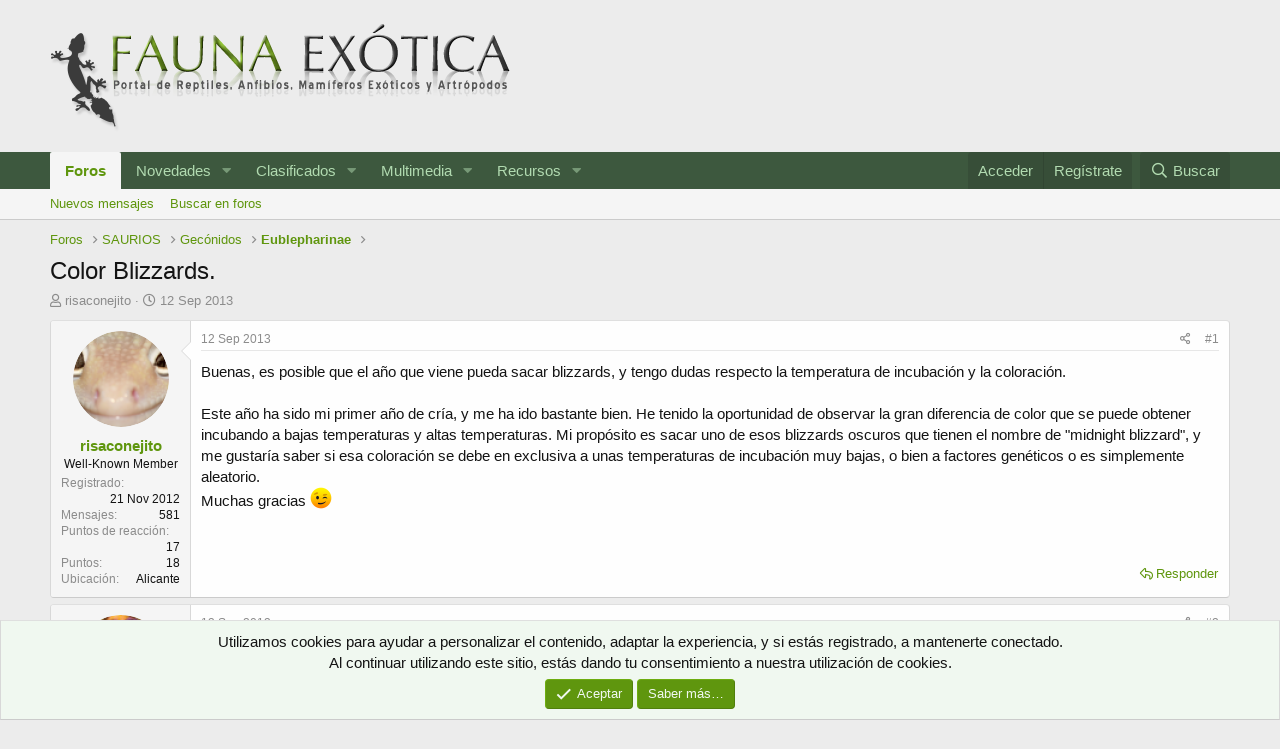

--- FILE ---
content_type: text/html; charset=utf-8
request_url: https://www.faunaexotica.net/threads/color-blizzards.88638/
body_size: 18675
content:
<!DOCTYPE html>
<html id="XF" lang="es-ES" dir="LTR"
	data-app="public"
	data-template="thread_view"
	data-container-key="node-110"
	data-content-key="thread-88638"
	data-logged-in="false"
	data-cookie-prefix="xf_"
	data-csrf="1769616439,665318b4e4cb564929076b6011960f0e"
	class="has-no-js template-thread_view"
	>
<head>
	<meta charset="utf-8" />
	<meta http-equiv="X-UA-Compatible" content="IE=Edge" />
	<meta name="viewport" content="width=device-width, initial-scale=1, viewport-fit=cover">

	
	
	

	<title>Color Blizzards. | Fauna Exótica</title>

	<link rel="manifest" href="/webmanifest.php">
	
		<meta name="theme-color" content="#ececec" />
	

	<meta name="apple-mobile-web-app-title" content="Fauna Exótica">
	
		<link rel="apple-touch-icon" href="https://www.faunaexotica.net/media/fauna_fb.jpg" />
	

	
		
		<meta name="description" content="Buenas, es posible que el año que viene pueda sacar blizzards, y tengo dudas respecto la temperatura de incubación y la coloración.

Este año ha sido mi..." />
		<meta property="og:description" content="Buenas, es posible que el año que viene pueda sacar blizzards, y tengo dudas respecto la temperatura de incubación y la coloración.

Este año ha sido mi primer año de cría, y me ha ido bastante bien. He tenido la oportunidad de observar la gran diferencia de color  que se puede obtener incubando..." />
		<meta property="twitter:description" content="Buenas, es posible que el año que viene pueda sacar blizzards, y tengo dudas respecto la temperatura de incubación y la coloración.

Este año ha sido mi primer año de cría, y me ha ido bastante..." />
	
	
		<meta property="og:url" content="https://www.faunaexotica.net/threads/color-blizzards.88638/" />
	
		<link rel="canonical" href="https://www.faunaexotica.net/threads/color-blizzards.88638/" />
	

	
		
	
	
	<meta property="og:site_name" content="Fauna Exótica" />


	
	
		
	
	
	<meta property="og:type" content="website" />


	
	
		
	
	
	
		<meta property="og:title" content="Color Blizzards." />
		<meta property="twitter:title" content="Color Blizzards." />
	


	
	
	
	
		
	
	
	
		<meta property="og:image" content="https://www.faunaexotica.net/media/fauna_fb.jpg" />
		<meta property="twitter:image" content="https://www.faunaexotica.net/media/fauna_fb.jpg" />
		<meta property="twitter:card" content="summary" />
	


	

	
	

	


	<link rel="preload" href="/styles/fonts/fa/fa-regular-400.woff2?_v=5.15.3" as="font" type="font/woff2" crossorigin="anonymous" />


	<link rel="preload" href="/styles/fonts/fa/fa-solid-900.woff2?_v=5.15.3" as="font" type="font/woff2" crossorigin="anonymous" />


<link rel="preload" href="/styles/fonts/fa/fa-brands-400.woff2?_v=5.15.3" as="font" type="font/woff2" crossorigin="anonymous" />

	<link rel="stylesheet" href="/css.php?css=public%3Anormalize.css%2Cpublic%3Afa.css%2Cpublic%3Acore.less%2Cpublic%3Aapp.less&amp;s=6&amp;l=5&amp;d=1748672965&amp;k=c7d34772fcb5099eba07efe00ed139cebcf43323" />

	<link rel="stylesheet" href="/css.php?css=public%3Aeditor.less%2Cpublic%3Amessage.less%2Cpublic%3Anotices.less%2Cpublic%3Ashare_controls.less%2Cpublic%3Astructured_list.less%2Cpublic%3Aextra.less&amp;s=6&amp;l=5&amp;d=1748672965&amp;k=aa376fccfdbe278d7b8aa48f4fe1e38bb37b7ae5" />

	
		<script src="/js/xf/preamble.min.js?_v=d57b8141"></script>
	


	
	
	<script async src="https://www.googletagmanager.com/gtag/js?id=UA-3965909-1"></script>
	<script>
		window.dataLayer = window.dataLayer || [];
		function gtag(){dataLayer.push(arguments);}
		gtag('js', new Date());
		gtag('config', 'UA-3965909-1', {
			// 
			
			
		});
	</script>

</head>
<body data-template="thread_view">

<div class="p-pageWrapper" id="top">





<header class="p-header" id="header">
	<div class="p-header-inner">
		<div class="p-header-content">

			<div class="p-header-logo p-header-logo--image">
				<a href="/">
					<img src="/styles/elegance2_green/xenforo/logofauna.png" srcset="" alt="Fauna Exótica"
						width="" height="" />
				</a>
			</div>

			
		</div>
	</div>
</header>





	<div class="p-navSticky p-navSticky--primary" data-xf-init="sticky-header">
		
	<nav class="p-nav">
		<div class="p-nav-inner">
			<button type="button" class="button--plain p-nav-menuTrigger button" data-xf-click="off-canvas" data-menu=".js-headerOffCanvasMenu" tabindex="0" aria-label="Menú"><span class="button-text">
				<i aria-hidden="true"></i>
			</span></button>

			<div class="p-nav-smallLogo">
				<a href="/">
					<img src="/styles/elegance2_green/xenforo/logofauna.png" srcset="" alt="Fauna Exótica"
						width="" height="" />
				</a>
			</div>

			<div class="p-nav-scroller hScroller" data-xf-init="h-scroller" data-auto-scroll=".p-navEl.is-selected">
				<div class="hScroller-scroll">
					<ul class="p-nav-list js-offCanvasNavSource">
					
						<li>
							
	<div class="p-navEl is-selected" data-has-children="true">
		

			
	
	<a href="/foro/"
		class="p-navEl-link p-navEl-link--splitMenu "
		
		
		data-nav-id="forums">Foros</a>


			<a data-xf-key="1"
				data-xf-click="menu"
				data-menu-pos-ref="< .p-navEl"
				class="p-navEl-splitTrigger"
				role="button"
				tabindex="0"
				aria-label="Seleccionador expandido"
				aria-expanded="false"
				aria-haspopup="true"></a>

		
		
			<div class="menu menu--structural" data-menu="menu" aria-hidden="true">
				<div class="menu-content">
					
						
	
	
	<a href="/whats-new/posts/"
		class="menu-linkRow u-indentDepth0 js-offCanvasCopy "
		
		
		data-nav-id="newPosts">Nuevos mensajes</a>

	

					
						
	
	
	<a href="/search/?type=post"
		class="menu-linkRow u-indentDepth0 js-offCanvasCopy "
		
		
		data-nav-id="searchForums">Buscar en foros</a>

	

					
				</div>
			</div>
		
	</div>

						</li>
					
						<li>
							
	<div class="p-navEl " data-has-children="true">
		

			
	
	<a href="/whats-new/"
		class="p-navEl-link p-navEl-link--splitMenu "
		
		
		data-nav-id="whatsNew">Novedades</a>


			<a data-xf-key="2"
				data-xf-click="menu"
				data-menu-pos-ref="< .p-navEl"
				class="p-navEl-splitTrigger"
				role="button"
				tabindex="0"
				aria-label="Seleccionador expandido"
				aria-expanded="false"
				aria-haspopup="true"></a>

		
		
			<div class="menu menu--structural" data-menu="menu" aria-hidden="true">
				<div class="menu-content">
					
						
	
	
	<a href="/whats-new/posts/"
		class="menu-linkRow u-indentDepth0 js-offCanvasCopy "
		 rel="nofollow"
		
		data-nav-id="whatsNewPosts">Nuevos mensajes</a>

	

					
						
	
	
	<a href="/whats-new/media/"
		class="menu-linkRow u-indentDepth0 js-offCanvasCopy "
		 rel="nofollow"
		
		data-nav-id="xfmgWhatsNewNewMedia">Nueva multimedia</a>

	

					
						
	
	
	<a href="/whats-new/media-comments/"
		class="menu-linkRow u-indentDepth0 js-offCanvasCopy "
		 rel="nofollow"
		
		data-nav-id="xfmgWhatsNewMediaComments">Nuevos comentarios multimedia</a>

	

					
						
	
	
	<a href="/whats-new/resources/"
		class="menu-linkRow u-indentDepth0 js-offCanvasCopy "
		 rel="nofollow"
		
		data-nav-id="xfrmNewResources">Nuevos recursos</a>

	

					
						
	
	
	<a href="/whats-new/latest-activity"
		class="menu-linkRow u-indentDepth0 js-offCanvasCopy "
		 rel="nofollow"
		
		data-nav-id="latestActivity">Última actividad</a>

	

					
				</div>
			</div>
		
	</div>

						</li>
					
						<li>
							
	<div class="p-navEl " data-has-children="true">
		

			
	
	<a href="https://www.faunaexotica.net/classifieds/"
		class="p-navEl-link p-navEl-link--splitMenu "
		
		
		data-nav-id="classifieds">Clasificados</a>


			<a data-xf-key="3"
				data-xf-click="menu"
				data-menu-pos-ref="< .p-navEl"
				class="p-navEl-splitTrigger"
				role="button"
				tabindex="0"
				aria-label="Seleccionador expandido"
				aria-expanded="false"
				aria-haspopup="true"></a>

		
		
			<div class="menu menu--structural" data-menu="menu" aria-hidden="true">
				<div class="menu-content">
					
						
	
	
	<a href="https://www.faunaexotica.net/resources/categories/busqueda.7/"
		class="menu-linkRow u-indentDepth0 js-offCanvasCopy "
		
		
		data-nav-id="classifieds_search">Búsqueda</a>

	

					
						
	
	
	<a href="https://www.faunaexotica.net/resources/categories/cesion.8/"
		class="menu-linkRow u-indentDepth0 js-offCanvasCopy "
		
		
		data-nav-id="classifieds_sell">Cesión</a>

	

					
						
	
	
	<a href="https://www.faunaexotica.net/resources/categories/intercambio.9/"
		class="menu-linkRow u-indentDepth0 js-offCanvasCopy "
		
		
		data-nav-id="classifieds_exchange">Intercambio</a>

	

					
				</div>
			</div>
		
	</div>

						</li>
					
						<li>
							
	<div class="p-navEl " data-has-children="true">
		

			
	
	<a href="/gallery/"
		class="p-navEl-link p-navEl-link--splitMenu "
		
		
		data-nav-id="xfmg">Multimedia</a>


			<a data-xf-key="4"
				data-xf-click="menu"
				data-menu-pos-ref="< .p-navEl"
				class="p-navEl-splitTrigger"
				role="button"
				tabindex="0"
				aria-label="Seleccionador expandido"
				aria-expanded="false"
				aria-haspopup="true"></a>

		
		
			<div class="menu menu--structural" data-menu="menu" aria-hidden="true">
				<div class="menu-content">
					
						
	
	
	<a href="/whats-new/media/"
		class="menu-linkRow u-indentDepth0 js-offCanvasCopy "
		 rel="nofollow"
		
		data-nav-id="xfmgNewMedia">Nueva multimedia</a>

	

					
						
	
	
	<a href="/whats-new/media-comments/"
		class="menu-linkRow u-indentDepth0 js-offCanvasCopy "
		 rel="nofollow"
		
		data-nav-id="xfmgNewComments">Nuevos comentarios</a>

	

					
						
	
	
	<a href="/search/?type=xfmg_media"
		class="menu-linkRow u-indentDepth0 js-offCanvasCopy "
		
		
		data-nav-id="xfmgSearchMedia">Buscar multimedia</a>

	

					
				</div>
			</div>
		
	</div>

						</li>
					
						<li>
							
	<div class="p-navEl " data-has-children="true">
		

			
	
	<a href="/resources/"
		class="p-navEl-link p-navEl-link--splitMenu "
		
		
		data-nav-id="xfrm">Recursos</a>


			<a data-xf-key="5"
				data-xf-click="menu"
				data-menu-pos-ref="< .p-navEl"
				class="p-navEl-splitTrigger"
				role="button"
				tabindex="0"
				aria-label="Seleccionador expandido"
				aria-expanded="false"
				aria-haspopup="true"></a>

		
		
			<div class="menu menu--structural" data-menu="menu" aria-hidden="true">
				<div class="menu-content">
					
						
	
	
	<a href="/resources/latest-reviews"
		class="menu-linkRow u-indentDepth0 js-offCanvasCopy "
		
		
		data-nav-id="xfrmLatestReviews">Últimas reseñas</a>

	

					
						
	
	
	<a href="/search/?type=resource"
		class="menu-linkRow u-indentDepth0 js-offCanvasCopy "
		
		
		data-nav-id="xfrmSearchResources">Buscar en recursos</a>

	

					
				</div>
			</div>
		
	</div>

						</li>
					
					</ul>
				</div>
			</div>

			<div class="p-nav-opposite">
				<div class="p-navgroup p-account p-navgroup--guest">
					
						<a href="/login/" class="p-navgroup-link p-navgroup-link--textual p-navgroup-link--logIn"
							data-xf-click="overlay" data-follow-redirects="on">
							<span class="p-navgroup-linkText">Acceder</span>
						</a>
						
							<a href="/register/" class="p-navgroup-link p-navgroup-link--textual p-navgroup-link--register"
								data-xf-click="overlay" data-follow-redirects="on">
								<span class="p-navgroup-linkText">Regístrate</span>
							</a>
						
					
				</div>

				<div class="p-navgroup p-discovery">
					<a href="/whats-new/"
						class="p-navgroup-link p-navgroup-link--iconic p-navgroup-link--whatsnew"
						aria-label="Novedades"
						title="Novedades">
						<i aria-hidden="true"></i>
						<span class="p-navgroup-linkText">Novedades</span>
					</a>

					
						<a href="/search/"
							class="p-navgroup-link p-navgroup-link--iconic p-navgroup-link--search"
							data-xf-click="menu"
							data-xf-key="/"
							aria-label="Buscar"
							aria-expanded="false"
							aria-haspopup="true"
							title="Buscar">
							<i aria-hidden="true"></i>
							<span class="p-navgroup-linkText">Buscar</span>
						</a>
						<div class="menu menu--structural menu--wide" data-menu="menu" aria-hidden="true">
							<form action="/search/search" method="post"
								class="menu-content"
								data-xf-init="quick-search">

								<h3 class="menu-header">Buscar</h3>
								
								<div class="menu-row">
									
										<div class="inputGroup inputGroup--joined">
											<input type="text" class="input" name="keywords" placeholder="Buscar…" aria-label="Buscar" data-menu-autofocus="true" />
											
			<select name="constraints" class="js-quickSearch-constraint input" aria-label="Buscar en">
				<option value="">En todo</option>
<option value="{&quot;search_type&quot;:&quot;post&quot;}">Temas</option>
<option value="{&quot;search_type&quot;:&quot;post&quot;,&quot;c&quot;:{&quot;nodes&quot;:[110],&quot;child_nodes&quot;:1}}">Este foro</option>
<option value="{&quot;search_type&quot;:&quot;post&quot;,&quot;c&quot;:{&quot;thread&quot;:88638}}">Este tema</option>

			</select>
		
										</div>
									
								</div>

								
								<div class="menu-row">
									<label class="iconic"><input type="checkbox"  name="c[title_only]" value="1" /><i aria-hidden="true"></i><span class="iconic-label">Buscar solo en títulos

												
													<span tabindex="0" role="button"
														data-xf-init="tooltip" data-trigger="hover focus click" title="Tags will also be searched">

														<i class="fa--xf far fa-question-circle u-muted u-smaller" aria-hidden="true"></i>
													</span></span></label>

								</div>
								
								<div class="menu-row">
									<div class="inputGroup">
										<span class="inputGroup-text" id="ctrl_search_menu_by_member">De:</span>
										<input type="text" class="input" name="c[users]" data-xf-init="auto-complete" placeholder="Miembro" aria-labelledby="ctrl_search_menu_by_member" />
									</div>
								</div>
								<div class="menu-footer">
									<span class="menu-footer-controls">
										<button type="submit" class="button--primary button button--icon button--icon--search"><span class="button-text">Buscar</span></button>
										<a href="/search/" class="button"><span class="button-text">Búsqueda avanzada…</span></a>
									</span>
								</div>

								<input type="hidden" name="_xfToken" value="1769616439,665318b4e4cb564929076b6011960f0e" />
							</form>
						</div>
					
				</div>
			</div>
		</div>
	</nav>

	</div>
	
	
		<div class="p-sectionLinks">
			<div class="p-sectionLinks-inner hScroller" data-xf-init="h-scroller">
				<div class="hScroller-scroll">
					<ul class="p-sectionLinks-list">
					
						<li>
							
	<div class="p-navEl " >
		

			
	
	<a href="/whats-new/posts/"
		class="p-navEl-link "
		
		data-xf-key="alt+1"
		data-nav-id="newPosts">Nuevos mensajes</a>


			

		
		
	</div>

						</li>
					
						<li>
							
	<div class="p-navEl " >
		

			
	
	<a href="/search/?type=post"
		class="p-navEl-link "
		
		data-xf-key="alt+2"
		data-nav-id="searchForums">Buscar en foros</a>


			

		
		
	</div>

						</li>
					
					</ul>
				</div>
			</div>
		</div>
	



<div class="offCanvasMenu offCanvasMenu--nav js-headerOffCanvasMenu" data-menu="menu" aria-hidden="true" data-ocm-builder="navigation">
	<div class="offCanvasMenu-backdrop" data-menu-close="true"></div>
	<div class="offCanvasMenu-content">
		<div class="offCanvasMenu-header">
			Menú
			<a class="offCanvasMenu-closer" data-menu-close="true" role="button" tabindex="0" aria-label="Cerrar"></a>
		</div>
		
			<div class="p-offCanvasRegisterLink">
				<div class="offCanvasMenu-linkHolder">
					<a href="/login/" class="offCanvasMenu-link" data-xf-click="overlay" data-menu-close="true">
						Acceder
					</a>
				</div>
				<hr class="offCanvasMenu-separator" />
				
					<div class="offCanvasMenu-linkHolder">
						<a href="/register/" class="offCanvasMenu-link" data-xf-click="overlay" data-menu-close="true">
							Regístrate
						</a>
					</div>
					<hr class="offCanvasMenu-separator" />
				
			</div>
		
		<div class="js-offCanvasNavTarget"></div>
		<div class="offCanvasMenu-installBanner js-installPromptContainer" style="display: none;" data-xf-init="install-prompt">
			<div class="offCanvasMenu-installBanner-header">Install the app</div>
			<button type="button" class="js-installPromptButton button"><span class="button-text">Instalar</span></button>
		</div>
	</div>
</div>

<div class="p-body">
	<div class="p-body-inner">
		<!--XF:EXTRA_OUTPUT-->

		

		

		
		
	
		<ul class="p-breadcrumbs "
			itemscope itemtype="https://schema.org/BreadcrumbList">
		
			

			
			

			

			
				
				
	<li itemprop="itemListElement" itemscope itemtype="https://schema.org/ListItem">
		<a href="/foro/" itemprop="item">
			<span itemprop="name">Foros</span>
		</a>
		<meta itemprop="position" content="1" />
	</li>

			
			
				
				
	<li itemprop="itemListElement" itemscope itemtype="https://schema.org/ListItem">
		<a href="/foro/#saurios.17" itemprop="item">
			<span itemprop="name">SAURIOS</span>
		</a>
		<meta itemprop="position" content="2" />
	</li>

			
				
				
	<li itemprop="itemListElement" itemscope itemtype="https://schema.org/ListItem">
		<a href="/foro/geconidos.4/" itemprop="item">
			<span itemprop="name">Gecónidos</span>
		</a>
		<meta itemprop="position" content="3" />
	</li>

			
				
				
	<li itemprop="itemListElement" itemscope itemtype="https://schema.org/ListItem">
		<a href="/foro/eublepharinae.110/" itemprop="item">
			<span itemprop="name">Eublepharinae</span>
		</a>
		<meta itemprop="position" content="4" />
	</li>

			

		
		</ul>
	

		

		
	<noscript class="js-jsWarning"><div class="blockMessage blockMessage--important blockMessage--iconic u-noJsOnly">JavaScript está desactivado. Para una mejor experiencia, por favor, activa JavaScript en el navegador antes de continuar.</div></noscript>

		
	<div class="blockMessage blockMessage--important blockMessage--iconic js-browserWarning" style="display: none">Estás utilizando un navegador obsoleto. Este u otros sitios web pueden no ser mostrados correctamente.<br />Debes actualizarlo o utilizar un <a href="https://www.google.com/chrome/browser/" target="_blank">navegador alternativo</a>.</div>


		
			<div class="p-body-header">
			
				
					<div class="p-title ">
					
						
							<h1 class="p-title-value">Color Blizzards.</h1>
						
						
					
					</div>
				

				
					<div class="p-description">
	<ul class="listInline listInline--bullet">
		<li>
			<i class="fa--xf far fa-user" aria-hidden="true" title="Iniciador del tema"></i>
			<span class="u-srOnly">Iniciador del tema</span>

			<a href="/members/risaconejito.15634/" class="username  u-concealed" dir="auto" data-user-id="15634" data-xf-init="member-tooltip">risaconejito</a>
		</li>
		<li>
			<i class="fa--xf far fa-clock" aria-hidden="true" title="Fecha de inicio"></i>
			<span class="u-srOnly">Fecha de inicio</span>

			<a href="/threads/color-blizzards.88638/" class="u-concealed"><time  class="u-dt" dir="auto" datetime="2013-09-12T19:01:58+0200" data-time="1379005318" data-date-string="12 Sep 2013" data-time-string="19:01" title="12 Sep 2013 a las 19:01">12 Sep 2013</time></a>
		</li>
		
	</ul>
</div>
				
			
			</div>
		

		<div class="p-body-main  ">
			
			<div class="p-body-contentCol"></div>
			

			

			<div class="p-body-content">
				
				<div class="p-body-pageContent">










	
	
	
		
	
	
	


	
	
	
		
	
	
	


	
	
		
	
	
	


	
	












	

	
		
	



















<div class="block block--messages" data-xf-init="" data-type="post" data-href="/inline-mod/" data-search-target="*">

	<span class="u-anchorTarget" id="posts"></span>

	
		
	

	

	<div class="block-outer"></div>

	

	
		
	<div class="block-outer js-threadStatusField"></div>

	

	<div class="block-container lbContainer"
		data-xf-init="lightbox select-to-quote"
		data-message-selector=".js-post"
		data-lb-id="thread-88638"
		data-lb-universal="0">

		<div class="block-body js-replyNewMessageContainer">
			
				

					

					
						

	

	

	
	<article class="message message--post js-post js-inlineModContainer  "
		data-author="risaconejito"
		data-content="post-635832"
		id="js-post-635832">

		<span class="u-anchorTarget" id="post-635832"></span>

		
			<div class="message-inner">
				
					<div class="message-cell message-cell--user">
						

	<section itemscope itemtype="https://schema.org/Person" class="message-user">
		<div class="message-avatar ">
			<div class="message-avatar-wrapper">
				<a href="/members/risaconejito.15634/" class="avatar avatar--m" data-user-id="15634" data-xf-init="member-tooltip">
			<img src="/data/avatars/m/15/15634.jpg?1432735734"  alt="risaconejito" class="avatar-u15634-m" width="96" height="96" loading="lazy" itemprop="image" /> 
		</a>
				
			</div>
		</div>
		<div class="message-userDetails">
			<h4 class="message-name"><a href="/members/risaconejito.15634/" class="username " dir="auto" data-user-id="15634" data-xf-init="member-tooltip" itemprop="name">risaconejito</a></h4>
			<h5 class="userTitle message-userTitle" dir="auto" itemprop="jobTitle">Well-Known Member</h5>
			
		</div>
		
			
			
				<div class="message-userExtras">
				
					
						<dl class="pairs pairs--justified">
							<dt>Registrado</dt>
							<dd>21 Nov 2012</dd>
						</dl>
					
					
						<dl class="pairs pairs--justified">
							<dt>Mensajes</dt>
							<dd>581</dd>
						</dl>
					
					
					
						<dl class="pairs pairs--justified">
							<dt>Puntos de reacción</dt>
							<dd>17</dd>
						</dl>
					
					
						<dl class="pairs pairs--justified">
							<dt>Puntos</dt>
							<dd>18</dd>
						</dl>
					
					
					
						<dl class="pairs pairs--justified">
							<dt>Ubicación</dt>
							<dd>
								
									<a href="/misc/location-info?location=Alicante" rel="nofollow noreferrer" target="_blank" class="u-concealed">Alicante</a>
								
							</dd>
						</dl>
					
					
					
						

	

						
					
				
				</div>
			
		
		<span class="message-userArrow"></span>
	</section>

					</div>
				

				
					<div class="message-cell message-cell--main">
					
						<div class="message-main js-quickEditTarget">

							
								

	<header class="message-attribution message-attribution--split">
		<ul class="message-attribution-main listInline ">
			
			
			<li class="u-concealed">
				<a href="/threads/color-blizzards.88638/post-635832" rel="nofollow">
					<time  class="u-dt" dir="auto" datetime="2013-09-12T19:01:58+0200" data-time="1379005318" data-date-string="12 Sep 2013" data-time-string="19:01" title="12 Sep 2013 a las 19:01" itemprop="datePublished">12 Sep 2013</time>
				</a>
			</li>
			
		</ul>

		<ul class="message-attribution-opposite message-attribution-opposite--list ">
			
			<li>
				<a href="/threads/color-blizzards.88638/post-635832"
					class="message-attribution-gadget"
					data-xf-init="share-tooltip"
					data-href="/posts/635832/share"
					aria-label="Compartir"
					rel="nofollow">
					<i class="fa--xf far fa-share-alt" aria-hidden="true"></i>
				</a>
			</li>
			
			
				<li>
					<a href="/threads/color-blizzards.88638/post-635832" rel="nofollow">
						#1
					</a>
				</li>
			
		</ul>
	</header>

							

							<div class="message-content js-messageContent">
							

								
									
	
	
	

								

								
									

	<div class="message-userContent lbContainer js-lbContainer "
		data-lb-id="post-635832"
		data-lb-caption-desc="risaconejito &middot; 12 Sep 2013 a las 19:01">

		
			

	

		

		<article class="message-body js-selectToQuote">
			
				
			
			
				<div class="bbWrapper">Buenas, es posible que el año que viene pueda sacar blizzards, y tengo dudas respecto la temperatura de incubación y la coloración.<br />
<br />
Este año ha sido mi primer año de cría, y me ha ido bastante bien. He tenido la oportunidad de observar la gran diferencia de color  que se puede obtener incubando a bajas temperaturas y altas temperaturas. Mi propósito es sacar uno de esos blizzards oscuros que tienen el nombre de  &quot;midnight blizzard&quot;, y me gustaría saber si esa coloración se debe en exclusiva a unas temperaturas de incubación muy bajas, o bien a factores genéticos o es simplemente aleatorio.<br />
Muchas gracias  <img src="[data-uri]" class="smilie smilie--sprite smilie--sprite2" alt=";)" title="Wink    ;)" loading="lazy" data-shortname=";)" /></div>
			
			<div class="js-selectToQuoteEnd">&nbsp;</div>
			
				
			
		</article>

		
			

	

		

		
	</div>

								

								
									
	

								

								
									
	

								

							
							</div>

							
								
	<footer class="message-footer">
		
			<div class="message-actionBar actionBar">
				
					
	
		<div class="actionBar-set actionBar-set--external">
		
			

			
				

				

				<a href="/threads/color-blizzards.88638/reply?quote=635832"
					class="actionBar-action actionBar-action--reply"
					title="Responder, citando este mensaje"
					rel="nofollow"
					data-xf-click="quote"
					data-quote-href="/posts/635832/quote">Responder</a>
			
		
		</div>
	

	

				
			</div>
		

		<div class="reactionsBar js-reactionsList ">
			
		</div>

		<div class="js-historyTarget message-historyTarget toggleTarget" data-href="trigger-href"></div>
	</footer>

							
						</div>

					
					</div>
				
			</div>
		
	</article>

	
	

					

					

				

					

					
						

	

	

	
	<article class="message message--post js-post js-inlineModContainer  "
		data-author="boamaria"
		data-content="post-635918"
		id="js-post-635918">

		<span class="u-anchorTarget" id="post-635918"></span>

		
			<div class="message-inner">
				
					<div class="message-cell message-cell--user">
						

	<section itemscope itemtype="https://schema.org/Person" class="message-user">
		<div class="message-avatar ">
			<div class="message-avatar-wrapper">
				<a href="/members/boamaria.4677/" class="avatar avatar--m" data-user-id="4677" data-xf-init="member-tooltip">
			<img src="/data/avatars/m/4/4677.jpg?1432735606"  alt="boamaria" class="avatar-u4677-m" width="96" height="96" loading="lazy" itemprop="image" /> 
		</a>
				
			</div>
		</div>
		<div class="message-userDetails">
			<h4 class="message-name"><a href="/members/boamaria.4677/" class="username " dir="auto" data-user-id="4677" data-xf-init="member-tooltip" itemprop="name">boamaria</a></h4>
			<h5 class="userTitle message-userTitle" dir="auto" itemprop="jobTitle">Well-Known Member</h5>
			
		</div>
		
			
			
				<div class="message-userExtras">
				
					
						<dl class="pairs pairs--justified">
							<dt>Registrado</dt>
							<dd>23 Abr 2007</dd>
						</dl>
					
					
						<dl class="pairs pairs--justified">
							<dt>Mensajes</dt>
							<dd>635</dd>
						</dl>
					
					
					
						<dl class="pairs pairs--justified">
							<dt>Puntos de reacción</dt>
							<dd>16</dd>
						</dl>
					
					
						<dl class="pairs pairs--justified">
							<dt>Puntos</dt>
							<dd>18</dd>
						</dl>
					
					
					
						<dl class="pairs pairs--justified">
							<dt>Ubicación</dt>
							<dd>
								
									<a href="/misc/location-info?location=Huelva" rel="nofollow noreferrer" target="_blank" class="u-concealed">Huelva</a>
								
							</dd>
						</dl>
					
					
					
						

	

						
					
				
				</div>
			
		
		<span class="message-userArrow"></span>
	</section>

					</div>
				

				
					<div class="message-cell message-cell--main">
					
						<div class="message-main js-quickEditTarget">

							
								

	<header class="message-attribution message-attribution--split">
		<ul class="message-attribution-main listInline ">
			
			
			<li class="u-concealed">
				<a href="/threads/color-blizzards.88638/post-635918" rel="nofollow">
					<time  class="u-dt" dir="auto" datetime="2013-09-13T00:13:03+0200" data-time="1379023983" data-date-string="13 Sep 2013" data-time-string="00:13" title="13 Sep 2013 a las 00:13" itemprop="datePublished">13 Sep 2013</time>
				</a>
			</li>
			
		</ul>

		<ul class="message-attribution-opposite message-attribution-opposite--list ">
			
			<li>
				<a href="/threads/color-blizzards.88638/post-635918"
					class="message-attribution-gadget"
					data-xf-init="share-tooltip"
					data-href="/posts/635918/share"
					aria-label="Compartir"
					rel="nofollow">
					<i class="fa--xf far fa-share-alt" aria-hidden="true"></i>
				</a>
			</li>
			
			
				<li>
					<a href="/threads/color-blizzards.88638/post-635918" rel="nofollow">
						#2
					</a>
				</li>
			
		</ul>
	</header>

							

							<div class="message-content js-messageContent">
							

								
									
	
	
	

								

								
									

	<div class="message-userContent lbContainer js-lbContainer "
		data-lb-id="post-635918"
		data-lb-caption-desc="boamaria &middot; 13 Sep 2013 a las 00:13">

		

		<article class="message-body js-selectToQuote">
			
				
			
			
				<div class="bbWrapper">Las primeras 3 semanas de incubación se usan para determinar el sexo del animal, después de estas 3 semanas dependiendo de la temperatura, nacerán antes o después y el color será más oscuro o claro, también influye la temperatura que tengan los animales durante su vida, o sea, un animal oscuro se aclarará si lo tienes a altas temperaturas y un animal claro se oscurecerá si lo tienes a bajas temperaturas...</div>
			
			<div class="js-selectToQuoteEnd">&nbsp;</div>
			
				
			
		</article>

		

		
	</div>

								

								
									
	

								

								
									
	

								

							
							</div>

							
								
	<footer class="message-footer">
		
			<div class="message-actionBar actionBar">
				
					
	
		<div class="actionBar-set actionBar-set--external">
		
			

			
				

				

				<a href="/threads/color-blizzards.88638/reply?quote=635918"
					class="actionBar-action actionBar-action--reply"
					title="Responder, citando este mensaje"
					rel="nofollow"
					data-xf-click="quote"
					data-quote-href="/posts/635918/quote">Responder</a>
			
		
		</div>
	

	

				
			</div>
		

		<div class="reactionsBar js-reactionsList ">
			
		</div>

		<div class="js-historyTarget message-historyTarget toggleTarget" data-href="trigger-href"></div>
	</footer>

							
						</div>

					
					</div>
				
			</div>
		
	</article>

	
	

					

					

				

					

					
						

	

	

	
	<article class="message message--post js-post js-inlineModContainer  "
		data-author="risaconejito"
		data-content="post-635921"
		id="js-post-635921">

		<span class="u-anchorTarget" id="post-635921"></span>

		
			<div class="message-inner">
				
					<div class="message-cell message-cell--user">
						

	<section itemscope itemtype="https://schema.org/Person" class="message-user">
		<div class="message-avatar ">
			<div class="message-avatar-wrapper">
				<a href="/members/risaconejito.15634/" class="avatar avatar--m" data-user-id="15634" data-xf-init="member-tooltip">
			<img src="/data/avatars/m/15/15634.jpg?1432735734"  alt="risaconejito" class="avatar-u15634-m" width="96" height="96" loading="lazy" itemprop="image" /> 
		</a>
				
			</div>
		</div>
		<div class="message-userDetails">
			<h4 class="message-name"><a href="/members/risaconejito.15634/" class="username " dir="auto" data-user-id="15634" data-xf-init="member-tooltip" itemprop="name">risaconejito</a></h4>
			<h5 class="userTitle message-userTitle" dir="auto" itemprop="jobTitle">Well-Known Member</h5>
			
		</div>
		
			
			
				<div class="message-userExtras">
				
					
						<dl class="pairs pairs--justified">
							<dt>Registrado</dt>
							<dd>21 Nov 2012</dd>
						</dl>
					
					
						<dl class="pairs pairs--justified">
							<dt>Mensajes</dt>
							<dd>581</dd>
						</dl>
					
					
					
						<dl class="pairs pairs--justified">
							<dt>Puntos de reacción</dt>
							<dd>17</dd>
						</dl>
					
					
						<dl class="pairs pairs--justified">
							<dt>Puntos</dt>
							<dd>18</dd>
						</dl>
					
					
					
						<dl class="pairs pairs--justified">
							<dt>Ubicación</dt>
							<dd>
								
									<a href="/misc/location-info?location=Alicante" rel="nofollow noreferrer" target="_blank" class="u-concealed">Alicante</a>
								
							</dd>
						</dl>
					
					
					
						

	

						
					
				
				</div>
			
		
		<span class="message-userArrow"></span>
	</section>

					</div>
				

				
					<div class="message-cell message-cell--main">
					
						<div class="message-main js-quickEditTarget">

							
								

	<header class="message-attribution message-attribution--split">
		<ul class="message-attribution-main listInline ">
			
			
			<li class="u-concealed">
				<a href="/threads/color-blizzards.88638/post-635921" rel="nofollow">
					<time  class="u-dt" dir="auto" datetime="2013-09-13T00:46:50+0200" data-time="1379026010" data-date-string="13 Sep 2013" data-time-string="00:46" title="13 Sep 2013 a las 00:46" itemprop="datePublished">13 Sep 2013</time>
				</a>
			</li>
			
		</ul>

		<ul class="message-attribution-opposite message-attribution-opposite--list ">
			
			<li>
				<a href="/threads/color-blizzards.88638/post-635921"
					class="message-attribution-gadget"
					data-xf-init="share-tooltip"
					data-href="/posts/635921/share"
					aria-label="Compartir"
					rel="nofollow">
					<i class="fa--xf far fa-share-alt" aria-hidden="true"></i>
				</a>
			</li>
			
			
				<li>
					<a href="/threads/color-blizzards.88638/post-635921" rel="nofollow">
						#3
					</a>
				</li>
			
		</ul>
	</header>

							

							<div class="message-content js-messageContent">
							

								
									
	
	
	

								

								
									

	<div class="message-userContent lbContainer js-lbContainer "
		data-lb-id="post-635921"
		data-lb-caption-desc="risaconejito &middot; 13 Sep 2013 a las 00:46">

		

		<article class="message-body js-selectToQuote">
			
				
			
			
				<div class="bbWrapper">No tenia constancia de que la temperatura a la que se mantuvieran el resto de su vida influria también en su coloración, muchas gracias!</div>
			
			<div class="js-selectToQuoteEnd">&nbsp;</div>
			
				
			
		</article>

		

		
	</div>

								

								
									
	

								

								
									
	

								

							
							</div>

							
								
	<footer class="message-footer">
		
			<div class="message-actionBar actionBar">
				
					
	
		<div class="actionBar-set actionBar-set--external">
		
			

			
				

				

				<a href="/threads/color-blizzards.88638/reply?quote=635921"
					class="actionBar-action actionBar-action--reply"
					title="Responder, citando este mensaje"
					rel="nofollow"
					data-xf-click="quote"
					data-quote-href="/posts/635921/quote">Responder</a>
			
		
		</div>
	

	

				
			</div>
		

		<div class="reactionsBar js-reactionsList ">
			
		</div>

		<div class="js-historyTarget message-historyTarget toggleTarget" data-href="trigger-href"></div>
	</footer>

							
						</div>

					
					</div>
				
			</div>
		
	</article>

	
	

					

					

				

					

					
						

	

	

	
	<article class="message message--post js-post js-inlineModContainer  "
		data-author="tarckars"
		data-content="post-636156"
		id="js-post-636156">

		<span class="u-anchorTarget" id="post-636156"></span>

		
			<div class="message-inner">
				
					<div class="message-cell message-cell--user">
						

	<section itemscope itemtype="https://schema.org/Person" class="message-user">
		<div class="message-avatar ">
			<div class="message-avatar-wrapper">
				<a href="/members/tarckars.11584/" class="avatar avatar--m" data-user-id="11584" data-xf-init="member-tooltip">
			<img src="/data/avatars/m/11/11584.jpg?1670785724"  alt="tarckars" class="avatar-u11584-m" width="96" height="96" loading="lazy" itemprop="image" /> 
		</a>
				
			</div>
		</div>
		<div class="message-userDetails">
			<h4 class="message-name"><a href="/members/tarckars.11584/" class="username " dir="auto" data-user-id="11584" data-xf-init="member-tooltip" itemprop="name">tarckars</a></h4>
			<h5 class="userTitle message-userTitle" dir="auto" itemprop="jobTitle">Well-Known Member</h5>
			
		</div>
		
			
			
				<div class="message-userExtras">
				
					
						<dl class="pairs pairs--justified">
							<dt>Registrado</dt>
							<dd>28 Dic 2010</dd>
						</dl>
					
					
						<dl class="pairs pairs--justified">
							<dt>Mensajes</dt>
							<dd>307</dd>
						</dl>
					
					
					
						<dl class="pairs pairs--justified">
							<dt>Puntos de reacción</dt>
							<dd>2</dd>
						</dl>
					
					
						<dl class="pairs pairs--justified">
							<dt>Puntos</dt>
							<dd>18</dd>
						</dl>
					
					
					
						<dl class="pairs pairs--justified">
							<dt>Ubicación</dt>
							<dd>
								
									<a href="/misc/location-info?location=El+Puerto+de+Santa+Mar%C3%ADa+%28C%C3%A1diz%29" rel="nofollow noreferrer" target="_blank" class="u-concealed">El Puerto de Santa María (Cádiz)</a>
								
							</dd>
						</dl>
					
					
					
						

	

						
					
				
				</div>
			
		
		<span class="message-userArrow"></span>
	</section>

					</div>
				

				
					<div class="message-cell message-cell--main">
					
						<div class="message-main js-quickEditTarget">

							
								

	<header class="message-attribution message-attribution--split">
		<ul class="message-attribution-main listInline ">
			
			
			<li class="u-concealed">
				<a href="/threads/color-blizzards.88638/post-636156" rel="nofollow">
					<time  class="u-dt" dir="auto" datetime="2013-09-14T17:09:10+0200" data-time="1379171350" data-date-string="14 Sep 2013" data-time-string="17:09" title="14 Sep 2013 a las 17:09" itemprop="datePublished">14 Sep 2013</time>
				</a>
			</li>
			
		</ul>

		<ul class="message-attribution-opposite message-attribution-opposite--list ">
			
			<li>
				<a href="/threads/color-blizzards.88638/post-636156"
					class="message-attribution-gadget"
					data-xf-init="share-tooltip"
					data-href="/posts/636156/share"
					aria-label="Compartir"
					rel="nofollow">
					<i class="fa--xf far fa-share-alt" aria-hidden="true"></i>
				</a>
			</li>
			
			
				<li>
					<a href="/threads/color-blizzards.88638/post-636156" rel="nofollow">
						#4
					</a>
				</li>
			
		</ul>
	</header>

							

							<div class="message-content js-messageContent">
							

								
									
	
	
	

								

								
									

	<div class="message-userContent lbContainer js-lbContainer "
		data-lb-id="post-636156"
		data-lb-caption-desc="tarckars &middot; 14 Sep 2013 a las 17:09">

		

		<article class="message-body js-selectToQuote">
			
				
			
			
				<div class="bbWrapper">También el substrato influye muchísimo compi  <img src="[data-uri]" class="smilie smilie--sprite smilie--sprite2" alt=";)" title="Wink    ;)" loading="lazy" data-shortname=";)" /> sobre todo en los ejemplares que no poseen ningún albinismo</div>
			
			<div class="js-selectToQuoteEnd">&nbsp;</div>
			
				
			
		</article>

		

		
	</div>

								

								
									
	

								

								
									
	

								

							
							</div>

							
								
	<footer class="message-footer">
		
			<div class="message-actionBar actionBar">
				
					
	
		<div class="actionBar-set actionBar-set--external">
		
			

			
				

				

				<a href="/threads/color-blizzards.88638/reply?quote=636156"
					class="actionBar-action actionBar-action--reply"
					title="Responder, citando este mensaje"
					rel="nofollow"
					data-xf-click="quote"
					data-quote-href="/posts/636156/quote">Responder</a>
			
		
		</div>
	

	

				
			</div>
		

		<div class="reactionsBar js-reactionsList ">
			
		</div>

		<div class="js-historyTarget message-historyTarget toggleTarget" data-href="trigger-href"></div>
	</footer>

							
						</div>

					
					</div>
				
			</div>
		
	</article>

	
	

					

					

				
			
		</div>
	</div>

	

	
	

</div>







	
			<form action="/threads/color-blizzards.88638/add-reply" method="post" class="block js-quickReply"
				 data-xf-init="attachment-manager quick-reply ajax-submit draft" data-draft-url="/threads/color-blizzards.88638/draft" data-draft-autosave="60" data-message-container="div[data-type=&#039;post&#039;] .js-replyNewMessageContainer"
			>
				<input type="hidden" name="_xfToken" value="1769616439,665318b4e4cb564929076b6011960f0e" />
				

		

		<div class="block-container">
			<div class="block-body">
				

	
	

	<div class="message message--quickReply block-topRadiusContent block-bottomRadiusContent">
		<div class="message-inner">
			<div class="message-cell message-cell--user">
				<div class="message-user ">
					<div class="message-avatar">
						<div class="message-avatar-wrapper">
							
							<span class="avatar avatar--m avatar--default avatar--default--text" data-user-id="0">
			<span class="avatar-u0-m"></span> 
		</span>
						</div>
					</div>
					<span class="message-userArrow"></span>
				</div>
			</div>
			<div class="message-cell message-cell--main">
				<div class="message-editorWrapper">
					

					
						
						
	
	

	
		
	
	


	<script class="js-editorToolbars" type="application/json">{"toolbarButtons":{"moreText":{"buttons":["clearFormatting","bold","italic","fontSize","textColor","fontFamily","strikeThrough","underline","xfInlineCode","xfInlineSpoiler"],"buttonsVisible":"5","align":"left","icon":"fa-ellipsis-v"},"moreParagraph":{"buttons":["xfList","align","paragraphFormat"],"buttonsVisible":"3","align":"left","icon":"fa-ellipsis-v"},"moreRich":{"buttons":["insertLink","insertImage","xfSmilie","xfMedia","xfQuote","insertTable","insertHR","insertVideo","xfSpoiler","xfCode"],"buttonsVisible":"6","align":"left","icon":"fa-ellipsis-v"},"moreMisc":{"buttons":["undo","redo","xfBbCode","xfDraft"],"buttonsVisible":"4","align":"right","icon":""}},"toolbarButtonsMD":{"moreText":{"buttons":["bold","italic","fontSize","textColor","fontFamily","strikeThrough","underline","xfInlineCode","xfInlineSpoiler"],"buttonsVisible":"3","align":"left","icon":"fa-ellipsis-v"},"moreParagraph":{"buttons":["xfList","align","paragraphFormat"],"buttonsVisible":"3","align":"left","icon":"fa-ellipsis-v"},"moreRich":{"buttons":["insertLink","insertImage","xfSmilie","insertVideo","xfMedia","xfQuote","insertTable","insertHR","xfSpoiler","xfCode"],"buttonsVisible":"2","align":"left","icon":"fa-ellipsis-v"},"moreMisc":{"buttons":["undo","redo","clearFormatting","xfBbCode","xfDraft"],"buttonsVisible":"1","align":"right","icon":""}},"toolbarButtonsSM":{"moreText":{"buttons":["bold","italic","fontSize","textColor","fontFamily","strikeThrough","underline","xfInlineCode","xfInlineSpoiler"],"buttonsVisible":"2","align":"left","icon":"fa-ellipsis-v"},"moreParagraph":{"buttons":["xfList","align","paragraphFormat"],"buttonsVisible":"1","align":"left","icon":"fa-ellipsis-v"},"moreRich":{"buttons":["insertLink","insertImage","xfSmilie","xfQuote","insertVideo","xfMedia","insertTable","insertHR","xfSpoiler","xfCode"],"buttonsVisible":"3","align":"left","icon":"fa-ellipsis-v"},"moreMisc":{"buttons":["undo","redo","xfBbCode","clearFormatting","xfDraft"],"buttonsVisible":"1","align":"right","icon":""}},"toolbarButtonsXS":{"moreText":{"buttons":["bold","italic","fontSize","textColor","fontFamily","xfList","align","paragraphFormat","strikeThrough","underline","xfInlineSpoiler","xfInlineCode"],"buttonsVisible":"2","align":"left","icon":"fa-ellipsis-v"},"moreParagraph":{"buttons":[],"buttonsVisible":"0","align":"left","icon":"fa-ellipsis-v"},"moreRich":{"buttons":["insertLink","insertImage","xfSmilie","xfQuote","insertVideo","xfMedia","insertTable","insertHR","xfSpoiler","xfCode"],"buttonsVisible":"2","align":"left","icon":"fa-ellipsis-v"},"moreMisc":{"buttons":["undo","redo","xfBbCode","clearFormatting","xfDraft"],"buttonsVisible":"1","align":"right","icon":""}}}</script>
	<script class="js-editorToolbarSizes" type="application/json">{"SM":420,"MD":575,"LG":900}</script>
	<script class="js-editorDropdowns" type="application/json">{"xfList":{"cmd":"xfList","icon":"fa-list","buttons":["formatOL","formatUL","indent","outdent"],"title":"Lista"}}</script>
	<script class="js-editorLanguage" type="application/json">
		{
			"Align Center": "Alineación centrada",
			"Align Left": "Alineación izquierda",
			"Align Right": "Alineación derecha",
			"Align Justify": "Justify text",
			"Align": "Alineamiento",
			"Alignment": "Alineamiento",
			"Back": "Atrás",
			"Bold": "Negrita",
			"By URL": "Por URL",
			"Clear Formatting": "Eliminar formato",
			"Code": "Código",
			"Text Color": "Color de texto",
			"Decrease Indent": "Disminuir sangría",
			"Delete Draft": "Eliminar borrador",
			"Drafts": "Borradores",
			"Drop image": "Arrastra la imagen",
			"Drop video": "Arrastra el vídeo",
			"Edit Link": "Editar enlace",
			"Font Family": "Fuente",
			"Font Size": "Tamaño del texto",
			"Normal": "Normal",
			"Heading 1": "Heading 1",
			"Heading 2": "Heading 2",
			"Heading 3": "Heading 3",
			"Increase Indent": "Aumentar sangría",
			"Inline Code": "Código en línea",
			"Insert GIF": "Insert GIF",
			"Insert Horizontal Line": "Insert horizontal line",
			"Inline Spoiler": "Spoiler en línea",
			"Insert Image": "Insertar imagen",
			"Insert Link": "Insertar enlace",
			"Insert": "Insertar",
			"Italic": "Cursiva",
			"List": "Lista",
			"Loading image": "Subiendo imagen",
			"Media": "Multimedia",
			"More Text": "Más opciones…",
			"More Paragraph": "Más opciones…",
			"More Rich": "Más opciones…",
			"More Misc": "Más opciones…",
			"Open Link": "Abrir enlace",
			"or click": "O haz clic aquí",
			"Ordered List": "Lista numerada",
			"Paragraph Format": "Paragraph format",
			"Preview": "Vista previa",
			"Quote": "Citar",
			"Redo": "Rehacer",
			"Remove": "Eliminar",
			"Replace": "Reemplazar",
			"Save Draft": "Guardar borrador",
			"Smilies": "Emoticonos",
			"Something went wrong. Please try again.": "Algo ha ido mal. Por favor, inténtalo de nuevo o contacta con el administrador.",
			"Spoiler": "Spoiler",
			"Strikethrough": "Tachado",
			"Text": "Texto",
			"Toggle BB Code": "Cambiar a código BB",
			"Underline": "Subrayado",
			"Undo": "Deshacer",
			"Unlink": "Desvincular",
			"Unordered List": "Lista desordenada",
			"Update": "Actualizar",
			"Upload Image": "Subir imagen",
			"Uploading": "Subiendo",
			"URL": "URL",
			"Insert Table": "Insertar tabla",
			"Table Header": "Encabezado de tabla",
			"Remove Table": "Eliminar tabla",
			"Row": "Fila",
			"Column": "Columna",
			"Insert row above": "Insertar fila encima",
			"Insert row below": "Insertar fila debajo",
			"Delete row": "Eliminar fila",
			"Insert column before": "Insertar columna antes",
			"Insert column after": "Insertar columna después",
			"Delete column": "Eliminar columna",
			"Ctrl": "Ctrl",
			"Shift": "Shift",
			"Alt": "Alt",
			"Insert Video": "Insertar vídeo",
			"Upload Video": "Subir vídeo",
			"Width": "Ancho",
			"Height": "Alto",
			"Change Size": "Cambiar tamaño",
			"None": "Ninguno",
			"Alternative Text": "Texto alternativo",
			"__lang end__": ""
		}
	</script>

	<script class="js-editorCustom" type="application/json">
		{"gallery":{"title":"Insertar Galer\u00eda","type":"fa","value":"camera","option":"yes"}}
	</script>

	<script class="js-xfEditorMenu" type="text/template">
		<div class="menu" data-menu="menu" aria-hidden="true"
			data-href="{{href}}"
			data-load-target=".js-xfEditorMenuBody">
			<div class="menu-content">
				<div class="js-xfEditorMenuBody">
					<div class="menu-row">Cargando…</div>
				</div>
			</div>
		</div>
	</script>

	<textarea name="message_html"
		class="input js-editor u-jsOnly"
		data-xf-init="editor"
		data-original-name="message"
		data-buttons-remove="xfInsertGif"
		style="visibility: hidden; height: 137px; "
		aria-label="Caja de texto enriquecido"
		 data-min-height="100" placeholder="Escribe la respuesta..." data-deferred="off" data-xf-key="r" data-preview-url="/threads/color-blizzards.88638/reply-preview"></textarea>

	

	<input type="hidden" value="" data-bb-code="message" />

	<noscript>
		<textarea name="message" class="input" aria-label="Caja de texto enriquecido"></textarea>
	</noscript>



	
	
		<div class="js-captchaContainer" data-row-type="fullWidth noGutter"></div>
		<noscript><input type="hidden" name="no_captcha" value="1" /></noscript>
	

	

	<div class="formButtonGroup ">
		<div class="formButtonGroup-primary">
			<button type="submit" class="button--primary button button--icon button--icon--reply"><span class="button-text">
				Responder
			</span></button>
		</div>
		
		<input type="hidden" name="last_date" value="1379171350" autocomplete="off" />
		<input type="hidden" name="last_known_date" value="1379171350" autocomplete="off" />
		<input type="hidden" name="load_extra" value="1" />
	</div>

					
					
				</div>
			</div>
		</div>
	</div>

			</div>
		</div>
	
				
			</form>
		



	<div class="block"  data-widget-id="21" data-widget-key="xfes_thread_view_below_quick_reply_similar_threads" data-widget-definition="xfes_similar_threads">
		<div class="block-container">
			
				<h3 class="block-header">Similar threads</h3>

				<div class="block-body">
					<div class="structItemContainer">
						
							

	

	<div class="structItem structItem--thread js-inlineModContainer js-threadListItem-36739" data-author="carlosmr19">

	
		<div class="structItem-cell structItem-cell--icon">
			<div class="structItem-iconContainer">
				<a href="/members/carlosmr19.1593/" class="avatar avatar--s avatar--default avatar--default--dynamic" data-user-id="1593" data-xf-init="member-tooltip" style="background-color: #cccc99; color: #77773c">
			<span class="avatar-u1593-s" role="img" aria-label="carlosmr19">C</span> 
		</a>
				
			</div>
		</div>
	

	
		<div class="structItem-cell structItem-cell--main" data-xf-init="touch-proxy">
			

			<div class="structItem-title">
				
				
				<a href="/threads/pero-cuando-salen-los-huevos.36739/" class="" data-tp-primary="on" data-xf-init="preview-tooltip" data-preview-url="/threads/pero-cuando-salen-los-huevos.36739/preview">¿Pero cuando salen los huevos?</a>
			</div>

			<div class="structItem-minor">
				

				
					<ul class="structItem-parts">
						<li><a href="/members/carlosmr19.1593/" class="username " dir="auto" data-user-id="1593" data-xf-init="member-tooltip">carlosmr19</a></li>
						<li class="structItem-startDate"><a href="/threads/pero-cuando-salen-los-huevos.36739/" rel="nofollow"><time  class="u-dt" dir="auto" datetime="2008-05-06T19:30:24+0200" data-time="1210095024" data-date-string="6 May 2008" data-time-string="19:30" title="6 May 2008 a las 19:30">6 May 2008</time></a></li>
						
							<li><a href="/foro/eublepharinae.110/">Eublepharinae</a></li>
						
					</ul>

					
				
			</div>
		</div>
	

	
		<div class="structItem-cell structItem-cell--meta" title="Puntos de reacción del primer mensaje: 0">
			<dl class="pairs pairs--justified">
				<dt>Respuestas</dt>
				<dd>14</dd>
			</dl>
			<dl class="pairs pairs--justified structItem-minor">
				<dt>Visitas</dt>
				<dd>2K</dd>
			</dl>
		</div>
	

	
		<div class="structItem-cell structItem-cell--latest">
			
				<a href="/threads/pero-cuando-salen-los-huevos.36739/latest" rel="nofollow"><time  class="structItem-latestDate u-dt" dir="auto" datetime="2008-05-14T23:20:03+0200" data-time="1210800003" data-date-string="14 May 2008" data-time-string="23:20" title="14 May 2008 a las 23:20">14 May 2008</time></a>
				<div class="structItem-minor">
					
						<a href="/members/carlosmr19.1593/" class="username " dir="auto" data-user-id="1593" data-xf-init="member-tooltip">carlosmr19</a>
					
				</div>
			
		</div>
	

	
		<div class="structItem-cell structItem-cell--icon structItem-cell--iconEnd">
			<div class="structItem-iconContainer">
				
					<a href="/members/carlosmr19.1593/" class="avatar avatar--xxs avatar--default avatar--default--dynamic" data-user-id="1593" data-xf-init="member-tooltip" style="background-color: #cccc99; color: #77773c">
			<span class="avatar-u1593-s" role="img" aria-label="carlosmr19">C</span> 
		</a>
				
			</div>
		</div>
	

	</div>

						
							

	

	<div class="structItem structItem--thread js-inlineModContainer js-threadListItem-39369" data-author="ramoncho">

	
		<div class="structItem-cell structItem-cell--icon">
			<div class="structItem-iconContainer">
				<a href="/members/ramoncho.6715/" class="avatar avatar--s" data-user-id="6715" data-xf-init="member-tooltip">
			<img src="/data/avatars/s/6/6715.jpg?1432735633"  alt="ramoncho" class="avatar-u6715-s" width="48" height="48" loading="lazy" /> 
		</a>
				
			</div>
		</div>
	

	
		<div class="structItem-cell structItem-cell--main" data-xf-init="touch-proxy">
			

			<div class="structItem-title">
				
				
				<a href="/threads/dudas.39369/" class="" data-tp-primary="on" data-xf-init="preview-tooltip" data-preview-url="/threads/dudas.39369/preview">Dudas !!</a>
			</div>

			<div class="structItem-minor">
				

				
					<ul class="structItem-parts">
						<li><a href="/members/ramoncho.6715/" class="username " dir="auto" data-user-id="6715" data-xf-init="member-tooltip">ramoncho</a></li>
						<li class="structItem-startDate"><a href="/threads/dudas.39369/" rel="nofollow"><time  class="u-dt" dir="auto" datetime="2008-08-26T11:51:09+0200" data-time="1219744269" data-date-string="26 Ago 2008" data-time-string="11:51" title="26 Ago 2008 a las 11:51">26 Ago 2008</time></a></li>
						
							<li><a href="/foro/eublepharinae.110/">Eublepharinae</a></li>
						
					</ul>

					
				
			</div>
		</div>
	

	
		<div class="structItem-cell structItem-cell--meta" title="Puntos de reacción del primer mensaje: 0">
			<dl class="pairs pairs--justified">
				<dt>Respuestas</dt>
				<dd>17</dd>
			</dl>
			<dl class="pairs pairs--justified structItem-minor">
				<dt>Visitas</dt>
				<dd>3K</dd>
			</dl>
		</div>
	

	
		<div class="structItem-cell structItem-cell--latest">
			
				<a href="/threads/dudas.39369/latest" rel="nofollow"><time  class="structItem-latestDate u-dt" dir="auto" datetime="2008-08-31T12:37:32+0200" data-time="1220179052" data-date-string="31 Ago 2008" data-time-string="12:37" title="31 Ago 2008 a las 12:37">31 Ago 2008</time></a>
				<div class="structItem-minor">
					
						<a href="/members/yalike.1459/" class="username " dir="auto" data-user-id="1459" data-xf-init="member-tooltip">Yalike</a>
					
				</div>
			
		</div>
	

	
		<div class="structItem-cell structItem-cell--icon structItem-cell--iconEnd">
			<div class="structItem-iconContainer">
				
					<a href="/members/yalike.1459/" class="avatar avatar--xxs" data-user-id="1459" data-xf-init="member-tooltip">
			<img src="/data/avatars/s/1/1459.jpg?1432735539"  alt="Yalike" class="avatar-u1459-s" width="48" height="48" loading="lazy" /> 
		</a>
				
			</div>
		</div>
	

	</div>

						
							

	

	<div class="structItem structItem--thread js-inlineModContainer js-threadListItem-104905" data-author="Driu">

	
		<div class="structItem-cell structItem-cell--icon">
			<div class="structItem-iconContainer">
				<a href="/members/driu.15124/" class="avatar avatar--s" data-user-id="15124" data-xf-init="member-tooltip">
			<img src="/data/avatars/s/15/15124.jpg?1591552004" srcset="/data/avatars/m/15/15124.jpg?1591552004 2x" alt="Driu" class="avatar-u15124-s" width="48" height="48" loading="lazy" /> 
		</a>
				
			</div>
		</div>
	

	
		<div class="structItem-cell structItem-cell--main" data-xf-init="touch-proxy">
			

			<div class="structItem-title">
				
				
				<a href="/threads/calefaccion.104905/" class="" data-tp-primary="on" data-xf-init="preview-tooltip" data-preview-url="/threads/calefaccion.104905/preview">CALEFACCIÓN</a>
			</div>

			<div class="structItem-minor">
				

				
					<ul class="structItem-parts">
						<li><a href="/members/driu.15124/" class="username " dir="auto" data-user-id="15124" data-xf-init="member-tooltip"><span class="username--staff username--moderator">Driu</span></a></li>
						<li class="structItem-startDate"><a href="/threads/calefaccion.104905/" rel="nofollow"><time  class="u-dt" dir="auto" datetime="2020-02-20T13:25:34+0100" data-time="1582201534" data-date-string="20 Feb 2020" data-time-string="13:25" title="20 Feb 2020 a las 13:25">20 Feb 2020</time></a></li>
						
							<li><a href="/foro/eublepharinae.110/">Eublepharinae</a></li>
						
					</ul>

					
				
			</div>
		</div>
	

	
		<div class="structItem-cell structItem-cell--meta" title="Puntos de reacción del primer mensaje: 2">
			<dl class="pairs pairs--justified">
				<dt>Respuestas</dt>
				<dd>0</dd>
			</dl>
			<dl class="pairs pairs--justified structItem-minor">
				<dt>Visitas</dt>
				<dd>780</dd>
			</dl>
		</div>
	

	
		<div class="structItem-cell structItem-cell--latest">
			
				<a href="/threads/calefaccion.104905/latest" rel="nofollow"><time  class="structItem-latestDate u-dt" dir="auto" datetime="2020-02-20T13:25:34+0100" data-time="1582201534" data-date-string="20 Feb 2020" data-time-string="13:25" title="20 Feb 2020 a las 13:25">20 Feb 2020</time></a>
				<div class="structItem-minor">
					
						<a href="/members/driu.15124/" class="username " dir="auto" data-user-id="15124" data-xf-init="member-tooltip"><span class="username--staff username--moderator">Driu</span></a>
					
				</div>
			
		</div>
	

	
		<div class="structItem-cell structItem-cell--icon structItem-cell--iconEnd">
			<div class="structItem-iconContainer">
				
					<a href="/members/driu.15124/" class="avatar avatar--xxs" data-user-id="15124" data-xf-init="member-tooltip">
			<img src="/data/avatars/s/15/15124.jpg?1591552004"  alt="Driu" class="avatar-u15124-s" width="48" height="48" loading="lazy" /> 
		</a>
				
			</div>
		</div>
	

	</div>

						
							

	

	<div class="structItem structItem--thread js-inlineModContainer js-threadListItem-78221" data-author="acri">

	
		<div class="structItem-cell structItem-cell--icon">
			<div class="structItem-iconContainer">
				<a href="/members/acri.212/" class="avatar avatar--s" data-user-id="212" data-xf-init="member-tooltip">
			<img src="/data/avatars/s/0/212.jpg?1432735472"  alt="acri" class="avatar-u212-s" width="48" height="48" loading="lazy" /> 
		</a>
				
			</div>
		</div>
	

	
		<div class="structItem-cell structItem-cell--main" data-xf-init="touch-proxy">
			

			<div class="structItem-title">
				
				
				<a href="/threads/recinto-exterior-rhacos.78221/" class="" data-tp-primary="on" data-xf-init="preview-tooltip" data-preview-url="/threads/recinto-exterior-rhacos.78221/preview">recinto exterior rhacos.</a>
			</div>

			<div class="structItem-minor">
				

				
					<ul class="structItem-parts">
						<li><a href="/members/acri.212/" class="username " dir="auto" data-user-id="212" data-xf-init="member-tooltip"><span class="username--moderator">acri</span></a></li>
						<li class="structItem-startDate"><a href="/threads/recinto-exterior-rhacos.78221/" rel="nofollow"><time  class="u-dt" dir="auto" datetime="2012-02-02T12:13:12+0100" data-time="1328181192" data-date-string="2 Feb 2012" data-time-string="12:13" title="2 Feb 2012 a las 12:13">2 Feb 2012</time></a></li>
						
							<li><a href="/foro/rhacodactylus.111/">Rhacodactylus</a></li>
						
					</ul>

					
				
			</div>
		</div>
	

	
		<div class="structItem-cell structItem-cell--meta" title="Puntos de reacción del primer mensaje: 0">
			<dl class="pairs pairs--justified">
				<dt>Respuestas</dt>
				<dd>5</dd>
			</dl>
			<dl class="pairs pairs--justified structItem-minor">
				<dt>Visitas</dt>
				<dd>1K</dd>
			</dl>
		</div>
	

	
		<div class="structItem-cell structItem-cell--latest">
			
				<a href="/threads/recinto-exterior-rhacos.78221/latest" rel="nofollow"><time  class="structItem-latestDate u-dt" dir="auto" datetime="2012-02-03T14:18:50+0100" data-time="1328275130" data-date-string="3 Feb 2012" data-time-string="14:18" title="3 Feb 2012 a las 14:18">3 Feb 2012</time></a>
				<div class="structItem-minor">
					
						<a href="/members/eublepharis.532/" class="username " dir="auto" data-user-id="532" data-xf-init="member-tooltip">eublepharis</a>
					
				</div>
			
		</div>
	

	
		<div class="structItem-cell structItem-cell--icon structItem-cell--iconEnd">
			<div class="structItem-iconContainer">
				
					<a href="/members/eublepharis.532/" class="avatar avatar--xxs" data-user-id="532" data-xf-init="member-tooltip">
			<img src="/data/avatars/s/0/532.jpg?1432735498"  alt="eublepharis" class="avatar-u532-s" width="48" height="48" loading="lazy" /> 
		</a>
				
			</div>
		</div>
	

	</div>

						
							

	

	<div class="structItem structItem--thread js-inlineModContainer js-threadListItem-19589" data-author="Phelsuma">

	
		<div class="structItem-cell structItem-cell--icon">
			<div class="structItem-iconContainer">
				<a href="/members/phelsuma.61/" class="avatar avatar--s avatar--default avatar--default--dynamic" data-user-id="61" data-xf-init="member-tooltip" style="background-color: #666633; color: #c3c388">
			<span class="avatar-u61-s" role="img" aria-label="Phelsuma">P</span> 
		</a>
				
			</div>
		</div>
	

	
		<div class="structItem-cell structItem-cell--main" data-xf-init="touch-proxy">
			

			<div class="structItem-title">
				
				
				<a href="/threads/que-fase-os-parece-son.19589/" class="" data-tp-primary="on" data-xf-init="preview-tooltip" data-preview-url="/threads/que-fase-os-parece-son.19589/preview">¿qué fase os parece son ?</a>
			</div>

			<div class="structItem-minor">
				

				
					<ul class="structItem-parts">
						<li><a href="/members/phelsuma.61/" class="username " dir="auto" data-user-id="61" data-xf-init="member-tooltip">Phelsuma</a></li>
						<li class="structItem-startDate"><a href="/threads/que-fase-os-parece-son.19589/" rel="nofollow"><time  class="u-dt" dir="auto" datetime="2006-07-26T18:57:57+0200" data-time="1153933077" data-date-string="26 Jul 2006" data-time-string="18:57" title="26 Jul 2006 a las 18:57">26 Jul 2006</time></a></li>
						
							<li><a href="/foro/geconidos.4/">Gecónidos</a></li>
						
					</ul>

					
				
			</div>
		</div>
	

	
		<div class="structItem-cell structItem-cell--meta" title="Puntos de reacción del primer mensaje: 0">
			<dl class="pairs pairs--justified">
				<dt>Respuestas</dt>
				<dd>1</dd>
			</dl>
			<dl class="pairs pairs--justified structItem-minor">
				<dt>Visitas</dt>
				<dd>822</dd>
			</dl>
		</div>
	

	
		<div class="structItem-cell structItem-cell--latest">
			
				<a href="/threads/que-fase-os-parece-son.19589/latest" rel="nofollow"><time  class="structItem-latestDate u-dt" dir="auto" datetime="2006-07-27T00:42:51+0200" data-time="1153953771" data-date-string="27 Jul 2006" data-time-string="00:42" title="27 Jul 2006 a las 00:42">27 Jul 2006</time></a>
				<div class="structItem-minor">
					
						<a href="/members/geckero89.1346/" class="username " dir="auto" data-user-id="1346" data-xf-init="member-tooltip">geckero89</a>
					
				</div>
			
		</div>
	

	
		<div class="structItem-cell structItem-cell--icon structItem-cell--iconEnd">
			<div class="structItem-iconContainer">
				
					<a href="/members/geckero89.1346/" class="avatar avatar--xxs" data-user-id="1346" data-xf-init="member-tooltip">
			<img src="/data/avatars/s/1/1346.jpg?1432735539"  alt="geckero89" class="avatar-u1346-s" width="48" height="48" loading="lazy" /> 
		</a>
				
			</div>
		</div>
	

	</div>

						
					</div>
				</div>
			
		</div>
	</div>




<div class="blockMessage blockMessage--none">
	

	
		

		<div class="shareButtons shareButtons--iconic" data-xf-init="share-buttons" data-page-url="" data-page-title="" data-page-desc="" data-page-image="">
			
				<span class="shareButtons-label">Compartir:</span>
			

			<div class="shareButtons-buttons">
				
					
						<a class="shareButtons-button shareButtons-button--brand shareButtons-button--facebook" data-href="https://www.facebook.com/sharer.php?u={url}">
							<i aria-hidden="true"></i>
							<span>Facebook</span>
						</a>
					

					
						<a class="shareButtons-button shareButtons-button--brand shareButtons-button--twitter" data-href="https://twitter.com/intent/tweet?url={url}&amp;text={title}">
							<i aria-hidden="true"></i>
							<span>Twitter</span>
						</a>
					

					
						<a class="shareButtons-button shareButtons-button--brand shareButtons-button--reddit" data-href="https://reddit.com/submit?url={url}&amp;title={title}">
							<i aria-hidden="true"></i>
							<span>Reddit</span>
						</a>
					

					
						<a class="shareButtons-button shareButtons-button--brand shareButtons-button--pinterest" data-href="https://pinterest.com/pin/create/bookmarklet/?url={url}&amp;description={title}&amp;media={image}">
							<i aria-hidden="true"></i>
							<span>Pinterest</span>
						</a>
					

					
						<a class="shareButtons-button shareButtons-button--brand shareButtons-button--tumblr" data-href="https://www.tumblr.com/widgets/share/tool?canonicalUrl={url}&amp;title={title}">
							<i aria-hidden="true"></i>
							<span>Tumblr</span>
						</a>
					

					
						<a class="shareButtons-button shareButtons-button--brand shareButtons-button--whatsApp" data-href="https://api.whatsapp.com/send?text={title}&nbsp;{url}">
							<i aria-hidden="true"></i>
							<span>WhatsApp</span>
						</a>
					

					
						<a class="shareButtons-button shareButtons-button--email" data-href="mailto:?subject={title}&amp;body={url}">
							<i aria-hidden="true"></i>
							<span>Email</span>
						</a>
					

					
						<a class="shareButtons-button shareButtons-button--share is-hidden"
							data-xf-init="web-share"
							data-title="" data-text="" data-url=""
							data-hide=".shareButtons-button:not(.shareButtons-button--share)">

							<i aria-hidden="true"></i>
							<span>Compartir</span>
						</a>
					

					
						<a class="shareButtons-button shareButtons-button--link is-hidden" data-clipboard="{url}">
							<i aria-hidden="true"></i>
							<span>Enlace</span>
						</a>
					
				
			</div>
		</div>
	

</div>







</div>
				
			</div>

			
		</div>

		
		
	
		<ul class="p-breadcrumbs p-breadcrumbs--bottom"
			itemscope itemtype="https://schema.org/BreadcrumbList">
		
			

			
			

			

			
				
				
	<li itemprop="itemListElement" itemscope itemtype="https://schema.org/ListItem">
		<a href="/foro/" itemprop="item">
			<span itemprop="name">Foros</span>
		</a>
		<meta itemprop="position" content="1" />
	</li>

			
			
				
				
	<li itemprop="itemListElement" itemscope itemtype="https://schema.org/ListItem">
		<a href="/foro/#saurios.17" itemprop="item">
			<span itemprop="name">SAURIOS</span>
		</a>
		<meta itemprop="position" content="2" />
	</li>

			
				
				
	<li itemprop="itemListElement" itemscope itemtype="https://schema.org/ListItem">
		<a href="/foro/geconidos.4/" itemprop="item">
			<span itemprop="name">Gecónidos</span>
		</a>
		<meta itemprop="position" content="3" />
	</li>

			
				
				
	<li itemprop="itemListElement" itemscope itemtype="https://schema.org/ListItem">
		<a href="/foro/eublepharinae.110/" itemprop="item">
			<span itemprop="name">Eublepharinae</span>
		</a>
		<meta itemprop="position" content="4" />
	</li>

			

		
		</ul>
	

		
	</div>
</div>

<footer class="p-footer" id="footer">
	<div class="p-footer-inner">

		<div class="p-footer-row">
			
			<div class="p-footer-row-opposite">
				<ul class="p-footer-linkList">
					
						
							<li><a href="/misc/contact" data-xf-click="overlay">Contáctanos</a></li>
						
					

					
						<li><a href="/help/terms/">Términos y reglas</a></li>
					

					
						<li><a href="/help/privacy-policy/">Política de privacidad</a></li>
					

					
						<li><a href="/help/">Ayuda</a></li>
					

					

					<li><a href="/foro/-/index.rss" target="_blank" class="p-footer-rssLink" title="RSS"><span aria-hidden="true"><i class="fa--xf far fa-rss" aria-hidden="true"></i><span class="u-srOnly">RSS</span></span></a></li>
				</ul>
			</div>
		</div>

		
			<div class="p-footer-copyright">
			
				<a href="https://xenforo.com" class="u-concealed" dir="ltr" target="_blank" rel="sponsored noopener">Community platform by XenForo<sup>&reg;</sup> <span class="copyright">&copy; 2010-2022 XenForo Ltd.</span></a>
				
			
			</div>
		

		
	</div>
</footer>

</div> <!-- closing p-pageWrapper -->

<div class="u-bottomFixer js-bottomFixTarget">
	
	
		
	
		
		
		

		<ul class="notices notices--bottom_fixer  js-notices"
			data-xf-init="notices"
			data-type="bottom_fixer"
			data-scroll-interval="6">

			
				
	<li class="notice js-notice notice--primary notice--cookie"
		data-notice-id="-1"
		data-delay-duration="0"
		data-display-duration="0"
		data-auto-dismiss="0"
		data-visibility="">

		
		<div class="notice-content">
			
			<div class="u-alignCenter">
	Utilizamos cookies para ayudar a personalizar el contenido, adaptar la experiencia, y si estás registrado, a mantenerte conectado.<br />
Al continuar utilizando este sitio, estás dando tu consentimiento a nuestra utilización de cookies.
</div>

<div class="u-inputSpacer u-alignCenter">
	<a href="/account/dismiss-notice" class="js-noticeDismiss button--notice button button--icon button--icon--confirm"><span class="button-text">Aceptar</span></a>
	<a href="/help/cookies" class="button--notice button"><span class="button-text">Saber más…</span></a>
</div>
		</div>
	</li>

			
		</ul>
	

	
</div>


	<div class="u-scrollButtons js-scrollButtons" data-trigger-type="up">
		<a href="#top" class="button--scroll button" data-xf-click="scroll-to"><span class="button-text"><i class="fa--xf far fa-arrow-up" aria-hidden="true"></i><span class="u-srOnly">Arriba</span></span></a>
		
	</div>



	<script src="https://ajax.googleapis.com/ajax/libs/jquery/3.5.1/jquery.min.js"></script><script>window.jQuery || document.write('<script src="/js/vendor/jquery/jquery-3.5.1.min.js?_v=d57b8141"><\/script>')</script>
	<script src="/js/vendor/vendor-compiled.js?_v=d57b8141"></script>
	<script src="/js/xf/core-compiled.js?_v=d57b8141"></script>
	<script src="/js/xf/message.min.js?_v=d57b8141"></script>
<script src="/js/xf/editor-compiled.js?_v=d57b8141"></script>
<script src="/js/xfmg/editor.min.js?_v=d57b8141"></script>
<script src="/js/xf/notice.min.js?_v=d57b8141"></script>

	<script>
		jQuery.extend(true, XF.config, {
			// 
			userId: 0,
			enablePush: true,
			pushAppServerKey: 'BNSwwV8sLXZQBoriq1rmqGVxoRAjOY4u7oToJ3e3AMLlcahDoKwSFvxkw+alF3mg6ADW72JfdzAYkftxJX1LYIk=',
			url: {
				fullBase: 'https://www.faunaexotica.net/',
				basePath: '/',
				css: '/css.php?css=__SENTINEL__&s=6&l=5&d=1748672965',
				keepAlive: '/login/keep-alive'
			},
			cookie: {
				path: '/',
				domain: '',
				prefix: 'xf_',
				secure: true
			},
			cacheKey: '8362fe0a5de46464ba04b555fa491b22',
			csrf: '1769616439,665318b4e4cb564929076b6011960f0e',
			js: {"\/js\/xf\/message.min.js?_v=d57b8141":true,"\/js\/xf\/editor-compiled.js?_v=d57b8141":true,"\/js\/xfmg\/editor.min.js?_v=d57b8141":true,"\/js\/xf\/notice.min.js?_v=d57b8141":true},
			css: {"public:editor.less":true,"public:message.less":true,"public:notices.less":true,"public:share_controls.less":true,"public:structured_list.less":true,"public:extra.less":true},
			time: {
				now: 1769616439,
				today: 1769554800,
				todayDow: 3,
				tomorrow: 1769641200,
				yesterday: 1769468400,
				week: 1769036400
			},
			borderSizeFeature: '3px',
			fontAwesomeWeight: 'r',
			enableRtnProtect: true,
			
			enableFormSubmitSticky: true,
			uploadMaxFilesize: 52428800,
			allowedVideoExtensions: ["m4v","mov","mp4","mp4v","mpeg","mpg","ogv","webm"],
			allowedAudioExtensions: ["mp3","opus","ogg","wav"],
			shortcodeToEmoji: true,
			visitorCounts: {
				conversations_unread: '0',
				alerts_unviewed: '0',
				total_unread: '0',
				title_count: true,
				icon_indicator: true
			},
			jsState: {},
			publicMetadataLogoUrl: 'https://www.faunaexotica.net/media/fauna_fb.jpg',
			publicPushBadgeUrl: 'https://www.faunaexotica.net/styles/default/xenforo/bell.png'
		});

		jQuery.extend(XF.phrases, {
			// 
			date_x_at_time_y: "{date} a las {time}",
			day_x_at_time_y:  "{day} a las {time}",
			yesterday_at_x:   "Ayer a las {time}",
			x_minutes_ago:    "hace {minutes} minutos",
			one_minute_ago:   "Hace 1 minuto",
			a_moment_ago:     "Hace un momento",
			today_at_x:       "Hoy a las {time}",
			in_a_moment:      "En un momento",
			in_a_minute:      "En un minuto",
			in_x_minutes:     "En {minutes} minutos",
			later_today_at_x: "Después de hoy a las {time}",
			tomorrow_at_x:    "Mañana a las {time}",

			day0: "Domingo",
			day1: "Lunes",
			day2: "Martes",
			day3: "Miércoles",
			day4: "Jueves",
			day5: "Viernes",
			day6: "Sábado",

			dayShort0: "Dom",
			dayShort1: "Lun",
			dayShort2: "Mar",
			dayShort3: "Mie",
			dayShort4: "Jue",
			dayShort5: "Vie",
			dayShort6: "Sab",

			month0: "Enero",
			month1: "Febrero",
			month2: "Marzo",
			month3: "Abril",
			month4: "Mayo",
			month5: "Junio",
			month6: "Julio",
			month7: "Agosto",
			month8: "Septiembre",
			month9: "Octubre",
			month10: "Noviembre",
			month11: "Diciembre",

			active_user_changed_reload_page: "El usuario activo ha sido cambiado. Recarga la página para obtener la última versión.",
			server_did_not_respond_in_time_try_again: "El servidor no responde en tiempo. Por favor, inténtalo otra vez.",
			oops_we_ran_into_some_problems: "¡Oops! Nos hemos encontrado con algunos problemas.",
			oops_we_ran_into_some_problems_more_details_console: "¡Oops! Nos hemos encontrado con algunos problemas. Por favor, inténtalo más tarde. Más detalles del error pueden estar en la consola del navegador.",
			file_too_large_to_upload: "El archivo es demasiado grande para subirlo.",
			uploaded_file_is_too_large_for_server_to_process: "El archivo subido es demasiado grande para que el servidor lo procese.",
			files_being_uploaded_are_you_sure: "Los archivos aún se están subiendo. ¿Estás seguro de que quieres enviar este formulario?",
			attach: "Adjuntar archivos",
			rich_text_box: "Caja de texto enriquecido",
			close: "Cerrar",
			link_copied_to_clipboard: "Enlace copiado al portapapeles.",
			text_copied_to_clipboard: "Texto copiado al portapapeles.",
			loading: "Cargando…",
			you_have_exceeded_maximum_number_of_selectable_items: "You have exceeded the maximum number of selectable items.",

			processing: "Procesando",
			'processing...': "Procesando…",

			showing_x_of_y_items: "Mostrando {count} de {total} elementos",
			showing_all_items: "Mostrando todos los elementos",
			no_items_to_display: "Sin elementos que mostrar",

			number_button_up: "Increase",
			number_button_down: "Decrease",

			push_enable_notification_title: "Notificaciones push activadas correctamente en Fauna Exótica",
			push_enable_notification_body: "¡Gracias por activar las notificaciones push!"
		});
	</script>

	<form style="display:none" hidden="hidden">
		<input type="text" name="_xfClientLoadTime" value="" id="_xfClientLoadTime" title="_xfClientLoadTime" tabindex="-1" />
	</form>

	





	
	
		
		
			<script type="application/ld+json">
				{
    "@context": "https://schema.org",
    "@type": "DiscussionForumPosting",
    "@id": "https://www.faunaexotica.net/threads/color-blizzards.88638/",
    "headline": "Color Blizzards.",
    "articleBody": "Buenas, es posible que el a\u00f1o que viene pueda sacar blizzards, y tengo dudas respecto la temperatura de incubaci\u00f3n y la coloraci\u00f3n.\n\nEste a\u00f1o ha sido mi primer a\u00f1o de cr\u00eda, y me ha ido bastante bien. He tenido la oportunidad de observar la gran...",
    "articleSection": "Eublepharinae",
    "author": {
        "@type": "Person",
        "name": "risaconejito"
    },
    "datePublished": "2013-09-12T17:01:58+00:00",
    "dateModified": "2013-09-14T15:09:10+00:00",
    "image": "https://www.faunaexotica.net/data/avatars/l/15/15634.jpg?1432735734",
    "interactionStatistic": {
        "@type": "InteractionCounter",
        "interactionType": "https://schema.org/ReplyAction",
        "userInteractionCount": 3
    },
    "publisher": {
        "@type": "Organization",
        "name": "Fauna Ex\u00f3tica",
        "logo": {
            "@type": "ImageObject",
            "url": "https://www.faunaexotica.net/media/fauna_fb.jpg"
        }
    },
    "mainEntityOfPage": {
        "@type": "WebPage",
        "@id": "https://www.faunaexotica.net/threads/color-blizzards.88638/"
    }
}
			</script>
		
	


</body>
</html>









